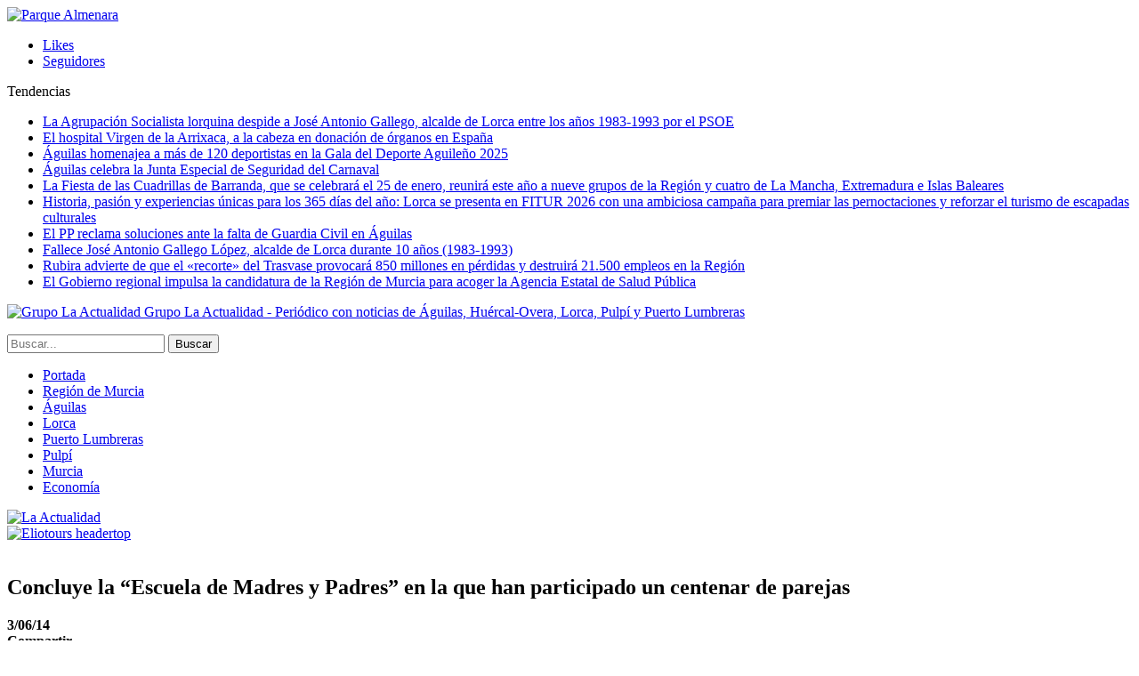

--- FILE ---
content_type: text/html; charset=UTF-8
request_url: https://www.la-actualidad.com/articulo/06032014/concluye-la-escuela-de-madres-y-padres-en-la-que-han-participado-un-centenar-de-parejas/
body_size: 12772
content:
	<!DOCTYPE html>
		<!--[if IE 8]>
	<html class="ie ie8" lang="es"> <![endif]-->
	<!--[if IE 9]>
	<html class="ie ie9" lang="es"> <![endif]-->
	<!--[if gt IE 9]><!-->
<html lang="es"> <!--<![endif]-->
	<head>
				<meta charset="UTF-8">
		<meta http-equiv="X-UA-Compatible" content="IE=edge">
		<meta name="viewport" content="width=device-width, initial-scale=1.0">
		<link rel="pingback" href="https://www.la-actualidad.com/xmlrpc.php"/>

		<title>Concluye la “Escuela de Madres y Padres” en la que han participado un centenar de parejas &#8211; La Actualidad</title>

<!-- Better Open Graph, Schema.org & Twitter Integration -->
<meta property="og:locale" content="es_es"/>
<meta property="og:site_name" content="La Actualidad"/>
<meta property="og:url" content="https://www.la-actualidad.com/articulo/06032014/concluye-la-escuela-de-madres-y-padres-en-la-que-han-participado-un-centenar-de-parejas/"/>
<meta property="og:title" content="Concluye la “Escuela de Madres y Padres” en la que han participado un centenar de parejas"/>
<meta property="og:image" content="http://www.la-actualidad.com/wp-content/uploads/2014/06/CLAUSURA-ESCUELA-DE-MAADRES-Y-PADRES-1-359x232.jpg"/>
<meta property="article:section" content="Se mueve"/>
<meta property="og:description" content="Organizada por la concejalía de Mujer del Ayuntamiento de Águilas, se ha llevado a cabo durante siete meses, gracias a la implicación de las matronas María Dolores García Albarracín y Ángeles Carrasco López  La edil de Mujer del Consistorio aguileño,"/>
<meta property="og:type" content="article"/>
<meta name="twitter:card" content="summary"/>
<meta name="twitter:url" content="https://www.la-actualidad.com/articulo/06032014/concluye-la-escuela-de-madres-y-padres-en-la-que-han-participado-un-centenar-de-parejas/"/>
<meta name="twitter:title" content="Concluye la “Escuela de Madres y Padres” en la que han participado un centenar de parejas"/>
<meta name="twitter:description" content="Organizada por la concejalía de Mujer del Ayuntamiento de Águilas, se ha llevado a cabo durante siete meses, gracias a la implicación de las matronas María Dolores García Albarracín y Ángeles Carrasco López  La edil de Mujer del Consistorio aguileño,"/>
<meta name="twitter:image" content="http://www.la-actualidad.com/wp-content/uploads/2014/06/CLAUSURA-ESCUELA-DE-MAADRES-Y-PADRES-1-359x232.jpg"/>
<!-- / Better Open Graph, Schema.org & Twitter Integration. -->
<link rel='dns-prefetch' href='//fonts.googleapis.com' />
<link rel='dns-prefetch' href='//s.w.org' />
<link rel="alternate" type="application/rss+xml" title="La Actualidad &raquo; Feed" href="https://www.la-actualidad.com/feed/" />
<link rel="alternate" type="application/rss+xml" title="La Actualidad &raquo; RSS de los comentarios" href="https://www.la-actualidad.com/comments/feed/" />
<link rel="alternate" type="application/rss+xml" title="La Actualidad &raquo; Concluye la “Escuela de Madres y Padres” en la que han participado un centenar de parejas RSS de los comentarios" href="https://www.la-actualidad.com/articulo/06032014/concluye-la-escuela-de-madres-y-padres-en-la-que-han-participado-un-centenar-de-parejas/feed/" />
		<script type="text/javascript">
			window._wpemojiSettings = {"baseUrl":"https:\/\/s.w.org\/images\/core\/emoji\/11\/72x72\/","ext":".png","svgUrl":"https:\/\/s.w.org\/images\/core\/emoji\/11\/svg\/","svgExt":".svg","source":{"concatemoji":"https:\/\/www.la-actualidad.com\/wp-includes\/js\/wp-emoji-release.min.js?ver=4.9.28"}};
			!function(e,a,t){var n,r,o,i=a.createElement("canvas"),p=i.getContext&&i.getContext("2d");function s(e,t){var a=String.fromCharCode;p.clearRect(0,0,i.width,i.height),p.fillText(a.apply(this,e),0,0);e=i.toDataURL();return p.clearRect(0,0,i.width,i.height),p.fillText(a.apply(this,t),0,0),e===i.toDataURL()}function c(e){var t=a.createElement("script");t.src=e,t.defer=t.type="text/javascript",a.getElementsByTagName("head")[0].appendChild(t)}for(o=Array("flag","emoji"),t.supports={everything:!0,everythingExceptFlag:!0},r=0;r<o.length;r++)t.supports[o[r]]=function(e){if(!p||!p.fillText)return!1;switch(p.textBaseline="top",p.font="600 32px Arial",e){case"flag":return s([55356,56826,55356,56819],[55356,56826,8203,55356,56819])?!1:!s([55356,57332,56128,56423,56128,56418,56128,56421,56128,56430,56128,56423,56128,56447],[55356,57332,8203,56128,56423,8203,56128,56418,8203,56128,56421,8203,56128,56430,8203,56128,56423,8203,56128,56447]);case"emoji":return!s([55358,56760,9792,65039],[55358,56760,8203,9792,65039])}return!1}(o[r]),t.supports.everything=t.supports.everything&&t.supports[o[r]],"flag"!==o[r]&&(t.supports.everythingExceptFlag=t.supports.everythingExceptFlag&&t.supports[o[r]]);t.supports.everythingExceptFlag=t.supports.everythingExceptFlag&&!t.supports.flag,t.DOMReady=!1,t.readyCallback=function(){t.DOMReady=!0},t.supports.everything||(n=function(){t.readyCallback()},a.addEventListener?(a.addEventListener("DOMContentLoaded",n,!1),e.addEventListener("load",n,!1)):(e.attachEvent("onload",n),a.attachEvent("onreadystatechange",function(){"complete"===a.readyState&&t.readyCallback()})),(n=t.source||{}).concatemoji?c(n.concatemoji):n.wpemoji&&n.twemoji&&(c(n.twemoji),c(n.wpemoji)))}(window,document,window._wpemojiSettings);
		</script>
		<style type="text/css">
img.wp-smiley,
img.emoji {
	display: inline !important;
	border: none !important;
	box-shadow: none !important;
	height: 1em !important;
	width: 1em !important;
	margin: 0 .07em !important;
	vertical-align: -0.1em !important;
	background: none !important;
	padding: 0 !important;
}
</style>
<link rel='stylesheet' id='front-estilos-css'  href='https://www.la-actualidad.com/wp-content/plugins/asesor-cookies-para-la-ley-en-espana/html/front/estilos.css?ver=4.9.28' type='text/css' media='all' />
<link rel='stylesheet' id='publisher-child-css'  href='https://www.la-actualidad.com/wp-content/themes/publisher-child/style.css?ver=1.0.0' type='text/css' media='all' />
<link rel='stylesheet' id='better-framework-main-fonts-css'  href='https://fonts.googleapis.com/css?family=Lato:400,700%7CRoboto:400,500,400italic&#038;display=swap' type='text/css' media='all' />
<script type='text/javascript' src='https://www.la-actualidad.com/wp-includes/js/jquery/jquery.js?ver=1.12.4'></script>
<script type='text/javascript' src='https://www.la-actualidad.com/wp-includes/js/jquery/jquery-migrate.min.js?ver=1.4.1'></script>
<script type='text/javascript'>
/* <![CDATA[ */
var cdp_cookies_info = {"url_plugin":"https:\/\/www.la-actualidad.com\/wp-content\/plugins\/asesor-cookies-para-la-ley-en-espana\/plugin.php","url_admin_ajax":"https:\/\/www.la-actualidad.com\/wp-admin\/admin-ajax.php"};
/* ]]> */
</script>
<script type='text/javascript' src='https://www.la-actualidad.com/wp-content/plugins/asesor-cookies-para-la-ley-en-espana/html/front/principal.js?ver=4.9.28'></script>
<!--[if lt IE 9]>
<script type='text/javascript' src='https://www.la-actualidad.com/wp-content/plugins/blockquote-pack-pro/includes/libs/better-framework/assets/js/html5shiv.min.js?ver=3.15.0'></script>
<![endif]-->
<!--[if lt IE 9]>
<script type='text/javascript' src='https://www.la-actualidad.com/wp-content/plugins/blockquote-pack-pro/includes/libs/better-framework/assets/js/respond.min.js?ver=3.15.0'></script>
<![endif]-->
<link rel='https://api.w.org/' href='https://www.la-actualidad.com/wp-json/' />
<link rel="EditURI" type="application/rsd+xml" title="RSD" href="https://www.la-actualidad.com/xmlrpc.php?rsd" />
<link rel="wlwmanifest" type="application/wlwmanifest+xml" href="https://www.la-actualidad.com/wp-includes/wlwmanifest.xml" /> 
<link rel='prev' title='La EDAR premiada a nivel nacional' href='https://www.la-actualidad.com/articulo/06032014/la-edar-premiada-a-nivel-nacional/' />
<link rel='next' title='La Policía Local detiene a 3 personas como presuntos autores del robo de material eléctrico en el polígono Saprelorca' href='https://www.la-actualidad.com/articulo/06032014/la-policia-local-detiene-a-3-personas-como-presuntos-autores-del-robo-de-material-electrico-en-el-poligono-saprelorca/' />
<meta name="generator" content="WordPress 4.9.28" />
<link rel="canonical" href="https://www.la-actualidad.com/articulo/06032014/concluye-la-escuela-de-madres-y-padres-en-la-que-han-participado-un-centenar-de-parejas/" />
<link rel='shortlink' href='https://www.la-actualidad.com/?p=19029' />
<link rel="alternate" type="application/json+oembed" href="https://www.la-actualidad.com/wp-json/oembed/1.0/embed?url=https%3A%2F%2Fwww.la-actualidad.com%2Farticulo%2F06032014%2Fconcluye-la-escuela-de-madres-y-padres-en-la-que-han-participado-un-centenar-de-parejas%2F" />
<link rel="alternate" type="text/xml+oembed" href="https://www.la-actualidad.com/wp-json/oembed/1.0/embed?url=https%3A%2F%2Fwww.la-actualidad.com%2Farticulo%2F06032014%2Fconcluye-la-escuela-de-madres-y-padres-en-la-que-han-participado-un-centenar-de-parejas%2F&#038;format=xml" />
<meta name="generator" content="Powered by WPBakery Page Builder - drag and drop page builder for WordPress."/>
<script type="application/ld+json">{
    "@context": "http://schema.org/",
    "@type": "Organization",
    "@id": "#organization",
    "logo": {
        "@type": "ImageObject",
        "url": "https://www.la-actualidad.com/wp-content/uploads/2024/01/Logo_320.png"
    },
    "url": "https://www.la-actualidad.com/",
    "name": "La Actualidad",
    "description": "Peri\u00f3dico con noticias de \u00c1guilas, Hu\u00e9rcal-Overa, Lorca, Pulp\u00ed y Puerto Lumbreras"
}</script>
<script type="application/ld+json">{
    "@context": "http://schema.org/",
    "@type": "WebSite",
    "name": "La Actualidad",
    "alternateName": "Peri\u00f3dico con noticias de \u00c1guilas, Hu\u00e9rcal-Overa, Lorca, Pulp\u00ed y Puerto Lumbreras",
    "url": "https://www.la-actualidad.com/"
}</script>
<script type="application/ld+json">{
    "@context": "http://schema.org/",
    "@type": "BlogPosting",
    "headline": "Concluye la \u201cEscuela de Madres y Padres\u201d en la que han participado un centenar de parejas",
    "description": "Organizada por la concejal\u00eda de Mujer del Ayuntamiento de \u00c1guilas, se ha llevado a cabo durante siete meses, gracias a la implicaci\u00f3n de las matronas Mar\u00eda Dolores Garc\u00eda Albarrac\u00edn y \u00c1ngeles Carrasco L\u00f3pez  La edil de Mujer del Consistorio aguile\u00f1o,",
    "datePublished": "2014-06-03",
    "dateModified": "2014-06-03",
    "author": {
        "@type": "Person",
        "@id": "#person-redaccin",
        "name": "redacci\u00f3n"
    },
    "interactionStatistic": [
        {
            "@type": "InteractionCounter",
            "interactionType": "http://schema.org/CommentAction",
            "userInteractionCount": "0"
        }
    ],
    "publisher": {
        "@id": "#organization"
    },
    "mainEntityOfPage": "https://www.la-actualidad.com/articulo/06032014/concluye-la-escuela-de-madres-y-padres-en-la-que-han-participado-un-centenar-de-parejas/"
}</script>
<link rel='stylesheet' id='bf-minifed-css-1' href='https://www.la-actualidad.com/wp-content/bs-booster-cache/30e4a292da46d294386e608f3c06c0a7.css' type='text/css' media='all' />
<link rel='stylesheet' id='7.6.2-1759053905' href='https://www.la-actualidad.com/wp-content/bs-booster-cache/51b10a64c3d8d1b98342a5a961f2b048.css' type='text/css' media='all' />
		<style type="text/css" id="wp-custom-css">
			.listing-mg-3-item .title, .listing-mg-4-item .title, .listing-mg-type-1 .title {line-height:1.2}
.qiky.qiky-before-header {
	padding-top: 0 !important; }		</style>
	<noscript><style> .wpb_animate_when_almost_visible { opacity: 1; }</style></noscript>	</head>

<body class="post-template-default single single-post postid-19029 single-format-standard bs-theme bs-publisher bs-publisher-clean-magazine active-light-box active-top-line ltr close-rh page-layout-2-col-right full-width main-menu-sticky-smart active-ajax-search single-prim-cat-42 single-cat-42 single-cat-4  wpb-js-composer js-comp-ver-6.1 vc_responsive bs-ll-a" dir="ltr">
<div class="vfirtwup vfirtwup-clearfix vfirtwup-before-header vfirtwup-loc-header_before vfirtwup-align-center vfirtwup-column-1"><div id="vfirtwup-57148-279608154" class="vfirtwup-container vfirtwup-type-image " itemscope="" itemtype="https://schema.org/WPAdBlock" data-adid="57148" data-type="image"><a itemprop="url" class="vfirtwup-link" href="https://www.parquealmenara.com/" target="_blank" ><img class="vfirtwup-image" src="https://www.la-actualidad.com/wp-content/uploads/2026/01/ADAP_digital-_1400x250.jpg" alt="Parque Almenara" /></a></div></div>		<div class="main-wrap content-main-wrap">
			<header id="header" class="site-header header-style-8 full-width" itemscope="itemscope" itemtype="https://schema.org/WPHeader">
		<section class="topbar topbar-style-2 hidden-xs hidden-xs">
	<div class="content-wrap">
		<div class="container">

			<div class="topbar-inner clearfix">

									<div class="section-links">
								<div  class="  better-studio-shortcode bsc-clearfix better-social-counter style-button not-colored in-4-col">
						<ul class="social-list bsc-clearfix"><li class="social-item facebook"><a href = "https://www.facebook.com/laactualidad.murcia" target = "_blank" > <i class="item-icon bsfi-facebook" ></i><span class="item-title" > Likes </span> </a> </li> <li class="social-item instagram"><a href = "https://instagram.com/actualidaddemurcia" target = "_blank" > <i class="item-icon bsfi-instagram" ></i><span class="item-title" > Seguidores </span> </a> </li> 			</ul>
		</div>
							</div>
				
				<div class="section-menu">
						<div id="newsticker-1112828698" class="better-newsticker "
	     data-speed="12000">
		<p class="heading ">Tendencias</p>
		<ul class="news-list">
								<li><a class="limit-line" href="https://www.la-actualidad.com/articulo/01162026/la-agrupacion-socialista-lorquina-despide-a-jose-antonio-gallego-alcalde-de-lorca-entre-los-anos-1983-1993-por-el-psoe/">La Agrupación Socialista lorquina despide a José Antonio Gallego, alcalde de Lorca entre los años 1983-1993 por el PSOE</a></li>
										<li><a class="limit-line" href="https://www.la-actualidad.com/articulo/01162026/el-hospital-virgen-de-la-arrixaca-a-la-cabeza-en-donacion-de-organos-en-espana/">El hospital Virgen de la Arrixaca, a la cabeza en donación de órganos en España</a></li>
										<li><a class="limit-line" href="https://www.la-actualidad.com/articulo/01162026/aguilas-homenajea-a-mas-de-120-deportistas-en-la-gala-del-deporte-aguileno-2025/">Águilas homenajea a más de 120 deportistas en la Gala del Deporte Aguileño 2025</a></li>
										<li><a class="limit-line" href="https://www.la-actualidad.com/articulo/01162026/aguilas-celebra-la-junta-especial-de-seguridad-del-carnaval/">Águilas celebra la Junta Especial de Seguridad del Carnaval</a></li>
										<li><a class="limit-line" href="https://www.la-actualidad.com/articulo/01162026/la-fiesta-de-las-cuadrillas-de-barranda-que-se-celebrara-el-25-de-enero-reunira-este-ano-a-nueve-grupos-de-la-region-y-cuatro-de-la-mancha-extremadura-e-islas-baleares/">La Fiesta de las Cuadrillas de Barranda, que se celebrará el 25 de enero,  reunirá este año a nueve grupos de la Región y cuatro de La Mancha, Extremadura e Islas Baleares</a></li>
										<li><a class="limit-line" href="https://www.la-actualidad.com/articulo/01162026/historia-pasion-y-experiencias-unicas-para-los-365-dias-del-ano-lorca-se-presenta-en-fitur-2026-con-una-ambiciosa-campana-para-premiar-las-pernoctaciones-y-reforzar-el-turismo-de-escapadas-culturale/">Historia, pasión y experiencias únicas para los 365 días del año: Lorca se presenta en FITUR 2026 con una ambiciosa campaña para premiar las pernoctaciones y reforzar el turismo de escapadas culturales</a></li>
										<li><a class="limit-line" href="https://www.la-actualidad.com/articulo/01162026/el-pp-reclama-soluciones-ante-la-falta-de-guardia-civil-en-aguilas/">El PP reclama soluciones ante la falta de Guardia Civil en Águilas</a></li>
										<li><a class="limit-line" href="https://www.la-actualidad.com/articulo/01162026/fulgencio-gil-jodar-en-nombre-de-todos-los-lorquinos-lamenta-profundamente-el-fallecimiento-este-viernes-del-ex-alcalde-de-lorca-jose-antonio-gallego-lopez/">Fallece José Antonio Gallego López, alcalde de Lorca durante 10 años (1983-1993)</a></li>
										<li><a class="limit-line" href="https://www.la-actualidad.com/articulo/01162026/rubira-advierte-de-que-el-recorte-del-trasvase-provocara-850-millones-en-perdidas-y-destruira-21-500-empleos-en-la-region/">Rubira advierte de que el «recorte» del Trasvase provocará 850 millones en pérdidas y destruirá 21.500 empleos en la Región</a></li>
										<li><a class="limit-line" href="https://www.la-actualidad.com/articulo/01162026/el-gobierno-regional-impulsa-la-candidatura-de-la-region-de-murcia-para-acoger-la-agencia-estatal-de-salud-publica/">El Gobierno regional impulsa la candidatura de la Región de Murcia para acoger la Agencia Estatal de Salud Pública</a></li>
							</ul>
	</div>
				</div>

			</div>
		</div>
	</div>
</section>
		<div class="content-wrap">
			<div class="container">
				<div class="header-inner clearfix">
					<div id="site-branding" class="site-branding">
	<p  id="site-title" class="logo h1 img-logo">
	<a href="https://www.la-actualidad.com/" itemprop="url" rel="home">
					<img id="site-logo" src="https://www.la-actualidad.com/wp-content/uploads/2024/01/Logo_320.png"
			     alt="Grupo La Actualidad"  data-bsrjs="https://www.la-actualidad.com/wp-content/uploads/2024/01/logo_2x.png"  />

			<span class="site-title">Grupo La Actualidad - Periódico con noticias de Águilas, Huércal-Overa, Lorca, Pulpí y Puerto Lumbreras</span>
				</a>
</p>
</div><!-- .site-branding -->
<nav id="menu-main" class="menu main-menu-container  show-search-item menu-actions-btn-width-1" role="navigation" itemscope="itemscope" itemtype="https://schema.org/SiteNavigationElement">
			<div class="menu-action-buttons width-1">
							<div class="search-container close">
					<span class="search-handler"><i class="fa fa-search"></i></span>

					<div class="search-box clearfix">
						<form role="search" method="get" class="search-form clearfix" action="https://www.la-actualidad.com">
	<input type="search" class="search-field"
	       placeholder="Buscar..."
	       value="" name="s"
	       title="Buscar:"
	       autocomplete="off">
	<input type="submit" class="search-submit" value="Buscar">
</form><!-- .search-form -->
					</div>
				</div>
						</div>
			<ul id="main-navigation" class="main-menu menu bsm-pure clearfix">
		<li id="menu-item-31564" class="menu-have-icon menu-icon-type-fontawesome menu-item menu-item-type-custom menu-item-object-custom menu-title-hide better-anim-fade menu-item-31564"><a href="/"><i class="bf-icon  fa fa-home"></i><span class="hidden">Portada</span></a></li>
<li id="menu-item-78486" class="menu-item menu-item-type-taxonomy menu-item-object-category menu-term-91 better-anim-fade menu-item-78486"><a href="https://www.la-actualidad.com/articulos/region-de-murcia/">Región de Murcia</a></li>
<li id="menu-item-31560" class="menu-item menu-item-type-taxonomy menu-item-object-category current-post-ancestor current-menu-parent current-post-parent menu-term-42 better-anim-fade menu-item-31560"><a href="https://www.la-actualidad.com/articulos/aguilas/">Águilas</a></li>
<li id="menu-item-31561" class="menu-item menu-item-type-taxonomy menu-item-object-category menu-term-23 better-anim-fade menu-item-31561"><a href="https://www.la-actualidad.com/articulos/lorca/">Lorca</a></li>
<li id="menu-item-31624" class="menu-item menu-item-type-taxonomy menu-item-object-category menu-term-67 better-anim-fade menu-item-31624"><a href="https://www.la-actualidad.com/articulos/puerto-lumbreras/">Puerto Lumbreras</a></li>
<li id="menu-item-37676" class="menu-item menu-item-type-taxonomy menu-item-object-category menu-term-83 better-anim-fade menu-item-37676"><a href="https://www.la-actualidad.com/articulos/pulpi/">Pulpí</a></li>
<li id="menu-item-148821" class="menu-item menu-item-type-taxonomy menu-item-object-category menu-term-95 better-anim-fade menu-item-148821"><a href="https://www.la-actualidad.com/articulos/murcia/">Murcia</a></li>
<li id="menu-item-121154" class="menu-item menu-item-type-taxonomy menu-item-object-category menu-term-100 better-anim-fade menu-item-121154"><a href="https://www.la-actualidad.com/articulos/economia/">Economía</a></li>
	</ul><!-- #main-navigation -->
</nav><!-- .main-menu-container -->
				</div>
			</div>
		</div>
	</header><!-- .header -->
	<div class="rh-header clearfix light deferred-block-exclude">
		<div class="rh-container clearfix">

			<div class="menu-container close">
				<span class="menu-handler"><span class="lines"></span></span>
			</div><!-- .menu-container -->

			<div class="logo-container rh-img-logo">
				<a href="https://www.la-actualidad.com/" itemprop="url" rel="home">
											<img src="https://www.la-actualidad.com/wp-content/uploads/2024/01/Logo_320.png"
						     alt="La Actualidad"  data-bsrjs="https://www.la-actualidad.com/wp-content/uploads/2024/01/logo_2x.png"  />				</a>
			</div><!-- .logo-container -->
		</div><!-- .rh-container -->
	</div><!-- .rh-header -->
<div class="container adcontainer"><div class="vfirtwup vfirtwup-clearfix vfirtwup-after-header vfirtwup-loc-header_after vfirtwup-align-center vfirtwup-column-1"><div id="vfirtwup-129231-737346586" class="vfirtwup-container vfirtwup-type-image " itemscope="" itemtype="https://schema.org/WPAdBlock" data-adid="129231" data-type="image"><a itemprop="url" class="vfirtwup-link" href="https://eliotours.es/cruceros-msc/" target="_blank" ><img class="vfirtwup-image" src="https://www.la-actualidad.com/wp-content/uploads/2025/04/IMAGE-2025-01-16-175954.jpg" alt="Eliotours headertop" /></a></div></div></div><div class="content-wrap">
		<main id="content" class="content-container">

		<div class="container layout-2-col layout-2-col-1 layout-right-sidebar post-template-10">

			<div class="row main-section">
										<div class="col-sm-8 content-column">
							<div class="single-container">
																<article id="post-19029" class="post-19029 post type-post status-publish format-standard  category-aguilas category-se-mueve single-post-content">
									<div class="single-featured"><a class="post-thumbnail open-lightbox" href><img  alt="" data-src="http://www.la-actualidad.com/wp-content/uploads/2014/06/CLAUSURA-ESCUELA-DE-MAADRES-Y-PADRES-1-359x232.jpg">											</a>
											</div>
																		<div class="post-header-inner">
										<div class="post-header-title">
																						<h1 class="single-post-title">
												<span class="post-title" itemprop="headline">Concluye la “Escuela de Madres y Padres” en la que han participado un centenar de parejas</span>
											</h1>
											<div class="post-meta single-post-meta">
				<span class="time"><time class="post-published updated"
			                         datetime="2014-06-03T14:00:23+00:00"><b>3/06/14</b></time></span>
			</div>
										</div>
									</div>
											<div class="post-share single-post-share top-share clearfix style-1">
			<div class="post-share-btn-group">
							</div>
						<div class="share-handler-wrap ">
				<span class="share-handler post-share-btn rank-default">
					<i class="bf-icon  fa fa-share-alt"></i>						<b class="text">Compartir</b>
										</span>
				<span class="social-item facebook"><a href="https://www.facebook.com/sharer.php?u=https%3A%2F%2Fwww.la-actualidad.com%2Farticulo%2F06032014%2Fconcluye-la-escuela-de-madres-y-padres-en-la-que-han-participado-un-centenar-de-parejas%2F" target="_blank" rel="nofollow noreferrer" class="bs-button-el" onclick="window.open(this.href, 'share-facebook','left=50,top=50,width=600,height=320,toolbar=0'); return false;"><span class="icon"><i class="bf-icon fa fa-facebook"></i></span></a></span><span class="social-item twitter"><a href="https://twitter.com/share?text=Concluye la “Escuela de Madres y Padres” en la que han participado un centenar de parejas&url=https%3A%2F%2Fwww.la-actualidad.com%2Farticulo%2F06032014%2Fconcluye-la-escuela-de-madres-y-padres-en-la-que-han-participado-un-centenar-de-parejas%2F" target="_blank" rel="nofollow noreferrer" class="bs-button-el" onclick="window.open(this.href, 'share-twitter','left=50,top=50,width=600,height=320,toolbar=0'); return false;"><span class="icon"><i class="bf-icon fa fa-twitter"></i></span></a></span><span class="social-item whatsapp"><a href="whatsapp://send?text=Concluye la “Escuela de Madres y Padres” en la que han participado un centenar de parejas %0A%0A https%3A%2F%2Fwww.la-actualidad.com%2Farticulo%2F06032014%2Fconcluye-la-escuela-de-madres-y-padres-en-la-que-han-participado-un-centenar-de-parejas%2F" target="_blank" rel="nofollow noreferrer" class="bs-button-el" onclick="window.open(this.href, 'share-whatsapp','left=50,top=50,width=600,height=320,toolbar=0'); return false;"><span class="icon"><i class="bf-icon fa fa-whatsapp"></i></span></a></span><span class="social-item email"><a href="mailto:?subject=Concluye la “Escuela de Madres y Padres” en la que han participado un centenar de parejas&body=https%3A%2F%2Fwww.la-actualidad.com%2Farticulo%2F06032014%2Fconcluye-la-escuela-de-madres-y-padres-en-la-que-han-participado-un-centenar-de-parejas%2F" target="_blank" rel="nofollow noreferrer" class="bs-button-el" onclick="window.open(this.href, 'share-email','left=50,top=50,width=600,height=320,toolbar=0'); return false;"><span class="icon"><i class="bf-icon fa fa-envelope-open"></i></span></a></span><span class="social-item telegram"><a href="https://telegram.me/share/url?url=https%3A%2F%2Fwww.la-actualidad.com%2Farticulo%2F06032014%2Fconcluye-la-escuela-de-madres-y-padres-en-la-que-han-participado-un-centenar-de-parejas%2F&text=Concluye la “Escuela de Madres y Padres” en la que han participado un centenar de parejas" target="_blank" rel="nofollow noreferrer" class="bs-button-el" onclick="window.open(this.href, 'share-telegram','left=50,top=50,width=600,height=320,toolbar=0'); return false;"><span class="icon"><i class="bf-icon fa fa-send"></i></span></a></span></div>		</div>
											<div class="entry-content clearfix single-post-content">
										<p><a href="http://www.la-actualidad.com/wp-content/uploads/2014/06/CLAUSURA-ESCUELA-DE-MAADRES-Y-PADRES-1.jpg"><img src="http://www.la-actualidad.com/wp-content/uploads/2014/06/CLAUSURA-ESCUELA-DE-MAADRES-Y-PADRES-1-359x232.jpg" alt="CLAUSURA-ESCUELA-DE-MAADRES-Y-PADRES-1" width="359" height="232" class="aligncenter size-medium wp-image-19030" srcset="https://www.la-actualidad.com/wp-content/uploads/2014/06/CLAUSURA-ESCUELA-DE-MAADRES-Y-PADRES-1-359x232.jpg 359w, https://www.la-actualidad.com/wp-content/uploads/2014/06/CLAUSURA-ESCUELA-DE-MAADRES-Y-PADRES-1-195x126.jpg 195w, https://www.la-actualidad.com/wp-content/uploads/2014/06/CLAUSURA-ESCUELA-DE-MAADRES-Y-PADRES-1.jpg 399w" sizes="(max-width: 359px) 100vw, 359px" /></a></p>
<p><strong>Organizada por la concejalía de Mujer del Ayuntamiento de Águilas, se ha llevado a cabo durante siete meses, gracias a la implicación de las matronas María Dolores García Albarracín y Ángeles Carrasco López</strong><br />
La edil de Mujer del Consistorio aguileño, María Patrocinio Martínez, clausuró anoche la “Escuela de Madres y Padres” organizada por su concejalía, dentro del extenso y variado programa de actividades que el Ayuntamiento de Águilas desarrolla para dar respuesta a las demandas del colectivo femenino en el municipio.<br />
En torno a un centenar de parejas han participado en este taller, que ha buscado la implicación de los hombres en el proceso de gestación, intentando que estos acompañen y ayuden a sus mujeres a lo largo de todo el periodo de embarazo y la posterior lactancia. <span id="more-19029"></span></p>
<p>La formación ha corrido a cargo de dos matronas aguileñas, María Dolores García Albarracín y Ángeles Carrasco López, que han impartido estas clases movidas por las numerosas peticiones que provenían de las propias usuarias que acuden a la consulta de control de embarazo en Águilas.<br />
A lo largo de siete meses, han ofrecido información de gran utilidad a los participantes, al tiempo que se ha reforzado la preparación de la pareja para su acompañamiento en la sala de dilatación y paritorios del hospital.<br />
 Durante el acto de clausura, María Patrocinio Martínez valoró positivamente esta actividad, resaltando el interés que han mostrado todos los asistentes. </p>
									</div>
																	</article>
									<section class="next-prev-post clearfix">

					<div class="prev-post">
				<p class="pre-title heading-typo"><i
							class="fa fa-arrow-left"></i> Anterior				</p>
				<p class="title heading-typo"><a href="https://www.la-actualidad.com/articulo/06032014/la-edar-premiada-a-nivel-nacional/" rel="prev">La EDAR premiada a nivel nacional</a></p>
			</div>
		
					<div class="next-post">
				<p class="pre-title heading-typo">Siguiente <i
							class="fa fa-arrow-right"></i></p>
				<p class="title heading-typo"><a href="https://www.la-actualidad.com/articulo/06032014/la-policia-local-detiene-a-3-personas-como-presuntos-autores-del-robo-de-material-electrico-en-el-poligono-saprelorca/" rel="next">La Policía Local detiene a 3 personas como presuntos autores del robo de material eléctrico en el polígono Saprelorca</a></p>
			</div>
		
	</section>
							</div>
							<div class="post-related">

	<div class="section-heading sh-t2 sh-s1 multi-tab">

					<a href="#relatedposts_194530997_1" class="main-link active"
			   data-toggle="tab">
				<span
						class="h-text related-posts-heading">Más noticias</span>
			</a>
			<a href="#relatedposts_194530997_2" class="other-link" data-toggle="tab"
			   data-deferred-event="shown.bs.tab"
			   data-deferred-init="relatedposts_194530997_2">
				<span
						class="h-text related-posts-heading"> </span>
			</a>
		
	</div>

		<div class="tab-content">
		<div class="tab-pane bs-tab-anim bs-tab-animated active"
		     id="relatedposts_194530997_1">
			
					<div class="bs-pagination-wrapper main-term-none next_prev ">
			<div class="listing listing-thumbnail listing-tb-2 clearfix  scolumns-3 simple-grid include-last-mobile">
	<div  class="post-154906 type-post format-standard has-post-thumbnail   listing-item listing-item-thumbnail listing-item-tb-2 main-term-42">
<div class="item-inner clearfix">
			<div class="featured featured-type-featured-image">
			<div class="term-badges floated"><span class="term-badge term-42"><a href="https://www.la-actualidad.com/articulos/aguilas/">Águilas</a></span></div>			<a  title="Águilas homenajea a más de 120 deportistas en la Gala del Deporte Aguileño 2025" data-src="https://www.la-actualidad.com/wp-content/uploads/2026/01/IMG_8142-210x136.jpeg" data-bs-srcset="{&quot;baseurl&quot;:&quot;https:\/\/www.la-actualidad.com\/wp-content\/uploads\/2026\/01\/&quot;,&quot;sizes&quot;:{&quot;86&quot;:&quot;IMG_8142-86x64.jpeg&quot;,&quot;210&quot;:&quot;IMG_8142-210x136.jpeg&quot;,&quot;279&quot;:&quot;IMG_8142-279x220.jpeg&quot;,&quot;357&quot;:&quot;IMG_8142-357x210.jpeg&quot;,&quot;750&quot;:&quot;IMG_8142-750x430.jpeg&quot;,&quot;4032&quot;:&quot;IMG_8142.jpeg&quot;}}"					class="img-holder" href="https://www.la-actualidad.com/articulo/01162026/aguilas-homenajea-a-mas-de-120-deportistas-en-la-gala-del-deporte-aguileno-2025/"></a>
					</div>
	<p class="title">	<a class="post-url" href="https://www.la-actualidad.com/articulo/01162026/aguilas-homenajea-a-mas-de-120-deportistas-en-la-gala-del-deporte-aguileno-2025/" title="Águilas homenajea a más de 120 deportistas en la Gala del Deporte Aguileño 2025">
			<span class="post-title">
				Águilas homenajea a más de 120 deportistas en la Gala del Deporte Aguileño 2025			</span>
	</a>
	</p></div>
</div >
<div  class="post-154900 type-post format-standard has-post-thumbnail   listing-item listing-item-thumbnail listing-item-tb-2 main-term-42">
<div class="item-inner clearfix">
			<div class="featured featured-type-featured-image">
			<div class="term-badges floated"><span class="term-badge term-42"><a href="https://www.la-actualidad.com/articulos/aguilas/">Águilas</a></span></div>			<a  title="Águilas celebra la Junta Especial de Seguridad del Carnaval" data-src="https://www.la-actualidad.com/wp-content/uploads/2026/01/IMG_8167-210x136.jpeg" data-bs-srcset="{&quot;baseurl&quot;:&quot;https:\/\/www.la-actualidad.com\/wp-content\/uploads\/2026\/01\/&quot;,&quot;sizes&quot;:{&quot;86&quot;:&quot;IMG_8167-86x64.jpeg&quot;,&quot;210&quot;:&quot;IMG_8167-210x136.jpeg&quot;,&quot;279&quot;:&quot;IMG_8167-279x220.jpeg&quot;,&quot;357&quot;:&quot;IMG_8167-357x210.jpeg&quot;,&quot;750&quot;:&quot;IMG_8167-750x430.jpeg&quot;,&quot;4032&quot;:&quot;IMG_8167.jpeg&quot;}}"					class="img-holder" href="https://www.la-actualidad.com/articulo/01162026/aguilas-celebra-la-junta-especial-de-seguridad-del-carnaval/"></a>
					</div>
	<p class="title">	<a class="post-url" href="https://www.la-actualidad.com/articulo/01162026/aguilas-celebra-la-junta-especial-de-seguridad-del-carnaval/" title="Águilas celebra la Junta Especial de Seguridad del Carnaval">
			<span class="post-title">
				Águilas celebra la Junta Especial de Seguridad del Carnaval			</span>
	</a>
	</p></div>
</div >
<div  class="post-154888 type-post format-standard has-post-thumbnail   listing-item listing-item-thumbnail listing-item-tb-2 main-term-42">
<div class="item-inner clearfix">
			<div class="featured featured-type-featured-image">
			<div class="term-badges floated"><span class="term-badge term-42"><a href="https://www.la-actualidad.com/articulos/aguilas/">Águilas</a></span></div>			<a  title="El PP reclama soluciones ante la falta de Guardia Civil en Águilas" data-src="https://www.la-actualidad.com/wp-content/uploads/2022/09/DEED1B6A-892F-4B55-8180-149CC394FAE4-210x136.jpeg" data-bs-srcset="{&quot;baseurl&quot;:&quot;https:\/\/www.la-actualidad.com\/wp-content\/uploads\/2022\/09\/&quot;,&quot;sizes&quot;:{&quot;86&quot;:&quot;DEED1B6A-892F-4B55-8180-149CC394FAE4-86x64.jpeg&quot;,&quot;210&quot;:&quot;DEED1B6A-892F-4B55-8180-149CC394FAE4-210x136.jpeg&quot;,&quot;279&quot;:&quot;DEED1B6A-892F-4B55-8180-149CC394FAE4-279x220.jpeg&quot;,&quot;357&quot;:&quot;DEED1B6A-892F-4B55-8180-149CC394FAE4-357x210.jpeg&quot;,&quot;750&quot;:&quot;DEED1B6A-892F-4B55-8180-149CC394FAE4-750x430.jpeg&quot;,&quot;1104&quot;:&quot;DEED1B6A-892F-4B55-8180-149CC394FAE4.jpeg&quot;}}"					class="img-holder" href="https://www.la-actualidad.com/articulo/01162026/el-pp-reclama-soluciones-ante-la-falta-de-guardia-civil-en-aguilas/"></a>
					</div>
	<p class="title">	<a class="post-url" href="https://www.la-actualidad.com/articulo/01162026/el-pp-reclama-soluciones-ante-la-falta-de-guardia-civil-en-aguilas/" title="El PP reclama soluciones ante la falta de Guardia Civil en Águilas">
			<span class="post-title">
				El PP reclama soluciones ante la falta de Guardia Civil en Águilas			</span>
	</a>
	</p></div>
</div >
<div  class="post-154873 type-post format-standard has-post-thumbnail   listing-item listing-item-thumbnail listing-item-tb-2 main-term-1">
<div class="item-inner clearfix">
			<div class="featured featured-type-featured-image">
			<div class="term-badges floated"><span class="term-badge term-1"><a href="https://www.la-actualidad.com/articulos/actualidad/">Actualidad</a></span></div>			<a  title="Salzillo Servicios Funerarios compra los tres tanatorios y el crematorio de Lázaro Soto" data-src="https://www.la-actualidad.com/wp-content/uploads/2023/03/39AEA04D-F3BA-4ECF-B0FC-B94F1B254BF4-210x136.jpeg" data-bs-srcset="{&quot;baseurl&quot;:&quot;https:\/\/www.la-actualidad.com\/wp-content\/uploads\/2023\/03\/&quot;,&quot;sizes&quot;:{&quot;86&quot;:&quot;39AEA04D-F3BA-4ECF-B0FC-B94F1B254BF4-86x64.jpeg&quot;,&quot;210&quot;:&quot;39AEA04D-F3BA-4ECF-B0FC-B94F1B254BF4-210x136.jpeg&quot;,&quot;279&quot;:&quot;39AEA04D-F3BA-4ECF-B0FC-B94F1B254BF4-279x220.jpeg&quot;,&quot;357&quot;:&quot;39AEA04D-F3BA-4ECF-B0FC-B94F1B254BF4-357x210.jpeg&quot;,&quot;408&quot;:&quot;39AEA04D-F3BA-4ECF-B0FC-B94F1B254BF4.jpeg&quot;}}"					class="img-holder" href="https://www.la-actualidad.com/articulo/01162026/salzillo-servicios-funerarios-compra-los-tres-tanatorios-y-el-crematorio-de-lazaro-soto/"></a>
					</div>
	<p class="title">	<a class="post-url" href="https://www.la-actualidad.com/articulo/01162026/salzillo-servicios-funerarios-compra-los-tres-tanatorios-y-el-crematorio-de-lazaro-soto/" title="Salzillo Servicios Funerarios compra los tres tanatorios y el crematorio de Lázaro Soto">
			<span class="post-title">
				Salzillo Servicios Funerarios compra los tres tanatorios y el crematorio de Lázaro&hellip;			</span>
	</a>
	</p></div>
</div >
	</div>
	
	</div><div class="bs-pagination bs-ajax-pagination next_prev main-term-none clearfix">
			<script>var bs_ajax_paginate_1968573013 = '{"query":{"paginate":"next_prev","count":4,"post_type":"post","posts_per_page":4,"post__not_in":[19029],"ignore_sticky_posts":1,"category__in":[42,4],"remove_duplicates_ids":"19029","_layout":{"state":"1|1|0","page":"2-col-right"}},"type":"wp_query","view":"Publisher::fetch_related_posts","current_page":1,"ajax_url":"\/wp-admin\/admin-ajax.php","remove_duplicates":"1","remove_duplicates_ids":"19029","paginate":"next_prev","_layout":{"state":"1|1|0","page":"2-col-right"},"_bs_pagin_token":"56486af"}';</script>				<a class="btn-bs-pagination prev disabled" rel="prev" data-id="1968573013"
				   title="Anterior">
					<i class="fa fa-angle-left"
					   aria-hidden="true"></i> Ant				</a>
				<a  rel="next" class="btn-bs-pagination next"
				   data-id="1968573013" title="Siguiente">
					Sig <i
							class="fa fa-angle-right" aria-hidden="true"></i>
				</a>
				</div>
		</div>

		<div class="tab-pane bs-tab-anim bs-tab-animated bs-deferred-container"
		     id="relatedposts_194530997_2">
					<div class="bs-pagination-wrapper main-term-none next_prev ">
				<div class="bs-deferred-load-wrapper" id="bsd_relatedposts_194530997_2">
			<script>var bs_deferred_loading_bsd_relatedposts_194530997_2 = '{"query":{"paginate":"next_prev","count":4,"author":2,"post_type":"post","_layout":{"state":"1|1|0","page":"2-col-right"}},"type":"wp_query","view":"Publisher::fetch_other_related_posts","current_page":1,"ajax_url":"\/wp-admin\/admin-ajax.php","remove_duplicates":"0","paginate":"next_prev","_layout":{"state":"1|1|0","page":"2-col-right"},"_bs_pagin_token":"32c9fce"}';</script>
		</div>
		
	</div>		</div>
	</div>
</div>
						</div><!-- .content-column -->
												<div class="col-sm-4 sidebar-column sidebar-column-primary">
							<aside id="sidebar-primary-sidebar" class="sidebar" role="complementary" aria-label="Primary Sidebar Sidebar" itemscope="itemscope" itemtype="https://schema.org/WPSideBar">
	<div id="vfirtwup-3" class=" h-ni w-nt primary-sidebar-widget widget widget_vfirtwup"><div class="vfirtwup vfirtwup-clearfix  vfirtwup-align-center vfirtwup-column-1"><div id="vfirtwup-82520-554148032" class="vfirtwup-container vfirtwup-type-image " itemscope="" itemtype="https://schema.org/WPAdBlock" data-adid="82520" data-type="image"><a itemprop="url" class="vfirtwup-link" href="https://dentalcompany.es/tarifa-plana-de-empastes-y-limpieza-gratis/?utm_source=la_actualidad_puerto_lumbreras&utm_medium=banner&utm_campaign=enero_2026" target="_blank" ><img class="vfirtwup-image" src="https://www.la-actualidad.com/wp-content/uploads/2026/01/Puerto-Lumbreras-300x300px.gif" alt="Dental Company" /></a></div><div id="vfirtwup-70857-581370878" class="vfirtwup-container vfirtwup-type-code " itemscope="" itemtype="https://schema.org/WPAdBlock" data-adid="70857" data-type="code"><div id="vfirtwup-70857-581370878-place"></div><script src="//pagead2.googlesyndication.com/pagead/js/adsbygoogle.js"></script><script type="text/javascript">var betterads_screen_width = document.body.clientWidth;betterads_el = document.getElementById('vfirtwup-70857-581370878');             if (betterads_el.getBoundingClientRect().width) {     betterads_el_width_raw = betterads_el_width = betterads_el.getBoundingClientRect().width;    } else {     betterads_el_width_raw = betterads_el_width = betterads_el.offsetWidth;    }        var size = ["125", "125"];    if ( betterads_el_width >= 728 )      betterads_el_width = ["728", "90"];    else if ( betterads_el_width >= 468 )     betterads_el_width = ["468", "60"];    else if ( betterads_el_width >= 336 )     betterads_el_width = ["336", "280"];    else if ( betterads_el_width >= 300 )     betterads_el_width = ["300", "250"];    else if ( betterads_el_width >= 250 )     betterads_el_width = ["250", "250"];    else if ( betterads_el_width >= 200 )     betterads_el_width = ["200", "200"];    else if ( betterads_el_width >= 180 )     betterads_el_width = ["180", "150"]; if ( betterads_screen_width >= 1140 ) {          document.getElementById('vfirtwup-70857-581370878-place').innerHTML = '<ins class="adsbygoogle" style="display:inline-block;width:300px;height:250px"  data-ad-client="ca-pub-4951858413808417"  data-ad-slot="4013321879" ></ins>';          (adsbygoogle = window.adsbygoogle || []).push({});         }else if ( betterads_screen_width >= 1019  && betterads_screen_width < 1140 ) { document.getElementById('vfirtwup-70857-581370878-place').innerHTML = '<ins class="adsbygoogle" style="display:inline-block;width:' + betterads_el_width[0] + 'px;height:' + betterads_el_width[1] + 'px"  data-ad-client="ca-pub-4951858413808417"  data-ad-slot="4013321879" ></ins>';         (adsbygoogle = window.adsbygoogle || []).push({});}else if ( betterads_screen_width >= 768  && betterads_screen_width < 1019 ) { document.getElementById('vfirtwup-70857-581370878-place').innerHTML = '<ins class="adsbygoogle" style="display:inline-block;width:' + betterads_el_width[0] + 'px;height:' + betterads_el_width[1] + 'px"  data-ad-client="ca-pub-4951858413808417"  data-ad-slot="4013321879" ></ins>';         (adsbygoogle = window.adsbygoogle || []).push({});}else if ( betterads_screen_width < 768 ) { document.getElementById('vfirtwup-70857-581370878-place').innerHTML = '<ins class="adsbygoogle" style="display:inline-block;width:' + betterads_el_width[0] + 'px;height:' + betterads_el_width[1] + 'px"  data-ad-client="ca-pub-4951858413808417"  data-ad-slot="4013321879" ></ins>';         (adsbygoogle = window.adsbygoogle || []).push({});}</script></div><div id="vfirtwup-54180-356179321" class="vfirtwup-container vfirtwup-type-image " itemscope="" itemtype="https://schema.org/WPAdBlock" data-adid="54180" data-type="image"><a itemprop="url" class="vfirtwup-link" href="https://telegram.me/LaActualidadNoticias?start=alta" target="_blank" ><img class="vfirtwup-image" src="https://www.la-actualidad.com/wp-content/uploads/2020/04/bannner-telegram.jpg" alt="Telegram" /></a></div><div id="vfirtwup-31575-519468931" class="vfirtwup-container vfirtwup-type-image " itemscope="" itemtype="https://schema.org/WPAdBlock" data-adid="31575" data-type="image"><a itemprop="url" class="vfirtwup-link" href="https://www.ruizre.es/" target="_blank" ><img class="vfirtwup-image" src="https://www.la-actualidad.com/wp-content/uploads/2017/11/ruizre-salud-300x300.gif" alt="Ruiz Re 300&#215;300" /></a></div></div></div><div id="better-social-banner-2" class=" h-ni w-nt primary-sidebar-widget widget widget_better-social-banner">		<div  class="  better-studio-shortcode better-social-banner bsc-clearfix">
					<a href="https://www.facebook.com/laactualidad.murcia" class="banner-item item-facebook">
			<i class="item-icon bsfi-facebook"
			   aria-label="facebook"></i>
			<span class="item-count">Facebook La Actualidad</span>
			<span class="item-title">Likes</span>
			<span class="item-button">Like our page</span>
		</a>
				</div>
		</div><div id="vfirtwup-4" class=" h-ni w-nt primary-sidebar-widget widget widget_vfirtwup"><div class="vfirtwup vfirtwup-clearfix  vfirtwup-align-center vfirtwup-column-1"><div id="vfirtwup-31605-1977517443" class="vfirtwup-container vfirtwup-type-code " itemscope="" itemtype="https://schema.org/WPAdBlock" data-adid="31605" data-type="code"><div id="vfirtwup-31605-1977517443-place"></div><script type="text/javascript">var betterads_screen_width = document.body.clientWidth;betterads_el = document.getElementById('vfirtwup-31605-1977517443');             if (betterads_el.getBoundingClientRect().width) {     betterads_el_width_raw = betterads_el_width = betterads_el.getBoundingClientRect().width;    } else {     betterads_el_width_raw = betterads_el_width = betterads_el.offsetWidth;    }        var size = ["125", "125"];    if ( betterads_el_width >= 728 )      betterads_el_width = ["728", "90"];    else if ( betterads_el_width >= 468 )     betterads_el_width = ["468", "60"];    else if ( betterads_el_width >= 336 )     betterads_el_width = ["336", "280"];    else if ( betterads_el_width >= 300 )     betterads_el_width = ["300", "250"];    else if ( betterads_el_width >= 250 )     betterads_el_width = ["250", "250"];    else if ( betterads_el_width >= 200 )     betterads_el_width = ["200", "200"];    else if ( betterads_el_width >= 180 )     betterads_el_width = ["180", "150"]; if ( betterads_screen_width >= 1140 ) {          document.getElementById('vfirtwup-31605-1977517443-place').innerHTML = '<ins class="adsbygoogle" style="display:inline-block;width:300px;height:250px"  data-ad-client="ca-pub-4951858413808417"  data-ad-slot="4013321879" ></ins>';          (adsbygoogle = window.adsbygoogle || []).push({});         }else if ( betterads_screen_width >= 1019  && betterads_screen_width < 1140 ) { document.getElementById('vfirtwup-31605-1977517443-place').innerHTML = '<ins class="adsbygoogle" style="display:inline-block;width:' + betterads_el_width[0] + 'px;height:' + betterads_el_width[1] + 'px"  data-ad-client="ca-pub-4951858413808417"  data-ad-slot="4013321879" ></ins>';         (adsbygoogle = window.adsbygoogle || []).push({});}else if ( betterads_screen_width >= 768  && betterads_screen_width < 1019 ) { document.getElementById('vfirtwup-31605-1977517443-place').innerHTML = '<ins class="adsbygoogle" style="display:inline-block;width:' + betterads_el_width[0] + 'px;height:' + betterads_el_width[1] + 'px"  data-ad-client="ca-pub-4951858413808417"  data-ad-slot="4013321879" ></ins>';         (adsbygoogle = window.adsbygoogle || []).push({});}else if ( betterads_screen_width < 768 ) { document.getElementById('vfirtwup-31605-1977517443-place').innerHTML = '<ins class="adsbygoogle" style="display:inline-block;width:' + betterads_el_width[0] + 'px;height:' + betterads_el_width[1] + 'px"  data-ad-client="ca-pub-4951858413808417"  data-ad-slot="4013321879" ></ins>';         (adsbygoogle = window.adsbygoogle || []).push({});}</script></div></div></div></aside>
						</div><!-- .primary-sidebar-column -->
									</div><!-- .main-section -->
		</div><!-- .layout-2-col -->

	</main><!-- main -->

	</div><!-- .content-wrap -->
<div class="container adcontainer"><div class="vfirtwup vfirtwup-clearfix vfirtwup-before-footer vfirtwup-loc-footer_before vfirtwup-align-center vfirtwup-column-1"></div></div>	<footer id="site-footer" class="site-footer boxed">
				<div class="copy-footer">
			<div class="content-wrap">
				<div class="container">
										<div class="row footer-copy-row">
						<div class="copy-1 col-lg-6 col-md-6 col-sm-6 col-xs-12">
							© 2006 - 2026 - La Actualidad. 						</div>
						<div class="copy-2 col-lg-6 col-md-6 col-sm-6 col-xs-12">
													</div>
					</div>
				</div>
			</div>
		</div>
	</footer><!-- .footer -->
		</div><!-- .main-wrap -->
			<span class="back-top"><i class="fa fa-arrow-up"></i></span>

<!-- HTML del pié de página -->
<div class="cdp-cookies-alerta  cdp-solapa-izq cdp-cookies-textos-izq cdp-cookies-tema-azul">
	<div class="cdp-cookies-texto">
		<p style="font-size:12px !important;line-height:12px !important">Esta web utiliza cookies para que tengas la mejor experiencia de usuario. Si continúas navegando estás dando tu consentimiento para la aceptación de las mencionadas cookies y la aceptación de nuestra <a href="http://www.la-actualidad.com/politica-de-cookies/" style="font-size:12px !important;line-height:12px !important">política de cookies</a>, pincha el enlace para más información.</p>
		<a href="javascript:;" class="cdp-cookies-boton-cerrar">ACEPTAR</a> 
	</div>
	<a class="cdp-cookies-solapa">Aviso de cookies</a>
</div>
 <!-- Global site tag (gtag.js) - Google Analytics -->
<script async src="https://www.googletagmanager.com/gtag/js?id=UA-305594-1"></script>
<script>
  window.dataLayer = window.dataLayer || [];
  function gtag(){dataLayer.push(arguments);}
  gtag('js', new Date());

  gtag('config', 'UA-305594-1');
</script><script type='text/javascript'>
/* <![CDATA[ */
var bs_pagination_loc = {"loading":"<div class=\"bs-loading\"><div><\/div><div><\/div><div><\/div><div><\/div><div><\/div><div><\/div><div><\/div><div><\/div><div><\/div><\/div>"};
/* ]]> */
</script>
<script type='text/javascript'>
/* <![CDATA[ */
var bs_smart_lists_loc = {"translations":{"nav_next":"Next","nav_prev":"Prev","trans_x_of_y":"%1$s of %2$s","trans_page_x_of_y":"Page %1$s of %2$s"}};
/* ]]> */
</script>
<script type='text/javascript'>
/* <![CDATA[ */
var publisher_theme_global_loc = {"page":{"boxed":"full-width"},"header":{"style":"style-8","boxed":"full-width"},"ajax_url":"https:\/\/www.la-actualidad.com\/wp-admin\/admin-ajax.php","loading":"<div class=\"bs-loading\"><div><\/div><div><\/div><div><\/div><div><\/div><div><\/div><div><\/div><div><\/div><div><\/div><div><\/div><\/div>","translations":{"tabs_all":"Todas","tabs_more":"M\u00e1s","lightbox_expand":"Ampliar","lightbox_close":"Cerrar"},"lightbox":{"not_classes":""},"main_menu":{"more_menu":"enable"},"top_menu":{"more_menu":"enable"},"skyscraper":{"sticky_gap":30,"sticky":true,"position":"after-header"},"share":{"more":true},"refresh_googletagads":"1","notification":{"subscribe_msg":"By clicking the subscribe button you will never miss the new articles!","subscribed_msg":"You're subscribed to notifications","subscribe_btn":"Subscribe","subscribed_btn":"Unsubscribe"}};
var publisher_theme_ajax_search_loc = {"ajax_url":"https:\/\/www.la-actualidad.com\/wp-admin\/admin-ajax.php","previewMarkup":"<div class=\"ajax-search-results-wrapper ajax-search-no-product\">\n\t<div class=\"ajax-search-results\">\n\t\t<div class=\"ajax-ajax-posts-list\">\n\t\t\t<div class=\"ajax-posts-column\">\n\t\t\t\t<div class=\"clean-title heading-typo\">\n\t\t\t\t\t<span>Mensajes<\/span>\n\t\t\t\t<\/div>\n\t\t\t\t<div class=\"posts-lists\" data-section-name=\"posts\"><\/div>\n\t\t\t<\/div>\n\t\t<\/div>\n\t\t<div class=\"ajax-taxonomy-list\">\n\t\t\t<div class=\"ajax-categories-columns\">\n\t\t\t\t<div class=\"clean-title heading-typo\">\n\t\t\t\t\t<span>Categor\u00edas<\/span>\n\t\t\t\t<\/div>\n\t\t\t\t<div class=\"posts-lists\" data-section-name=\"categories\"><\/div>\n\t\t\t<\/div>\n\t\t\t<div class=\"ajax-tags-columns\">\n\t\t\t\t<div class=\"clean-title heading-typo\">\n\t\t\t\t\t<span>Etiquetas<\/span>\n\t\t\t\t<\/div>\n\t\t\t\t<div class=\"posts-lists\" data-section-name=\"tags\"><\/div>\n\t\t\t<\/div>\n\t\t<\/div>\n\t<\/div>\n<\/div>\n","full_width":"0"};
/* ]]> */
</script>
		<div class="rh-cover noscroll gr-5 no-login-icon" >
			<span class="rh-close"></span>
			<div class="rh-panel rh-pm">
				<div class="rh-p-h">
									</div>

				<div class="rh-p-b">
										<div class="rh-c-m clearfix"></div>

											<form role="search" method="get" class="search-form" action="https://www.la-actualidad.com">
							<input type="search" class="search-field"
							       placeholder="Buscar..."
							       value="" name="s"
							       title="Buscar:"
							       autocomplete="off">
							<input type="submit" class="search-submit" value="">
						</form>
										</div>
			</div>
					</div>
		<script type='text/javascript' src='https://www.la-actualidad.com/wp-includes/js/wp-embed.min.js?ver=4.9.28'></script>
<script type='text/javascript' src='https://www.la-actualidad.com/wp-content/plugins/better-adsmanager/js/advertising.min.js?ver=1.19.2'></script>
<script type='text/javascript' async="async" src='https://www.la-actualidad.com/wp-content/bs-booster-cache/1bc41fd45080fb8034389165bfdfb076.js?ver=4.9.28'></script>

<script>
var vfirtwup=function(a){"use strict";return{init:function(){0==vfirtwup.ads_state()&&vfirtwup.blocked_ads_fallback()},ads_state:function(){return void 0!==window.better_ads_adblock},blocked_ads_fallback:function(){var e=[];a(".vfirtwup-container").each(function(){if("image"==a(this).data("type"))return 0;e.push({element_id:a(this).attr("id"),ad_id:a(this).data("adid")})}),e.length<1||jQuery.ajax({url:'https://www.la-actualidad.com/wp-admin/admin-ajax.php',type:"POST",data:{action:"better_ads_manager_blocked_fallback",ads:e},success:function(e){var t=JSON.parse(e);a.each(t.ads,function(e,t){a("#"+t.element_id).html(t.code)})}})}}}(jQuery);jQuery(document).ready(function(){vfirtwup.init()});

</script>

</body>
</html>

--- FILE ---
content_type: text/html; charset=utf-8
request_url: https://www.google.com/recaptcha/api2/aframe
body_size: 267
content:
<!DOCTYPE HTML><html><head><meta http-equiv="content-type" content="text/html; charset=UTF-8"></head><body><script nonce="qpJCpO2Txjp4hqfnAlCEBw">/** Anti-fraud and anti-abuse applications only. See google.com/recaptcha */ try{var clients={'sodar':'https://pagead2.googlesyndication.com/pagead/sodar?'};window.addEventListener("message",function(a){try{if(a.source===window.parent){var b=JSON.parse(a.data);var c=clients[b['id']];if(c){var d=document.createElement('img');d.src=c+b['params']+'&rc='+(localStorage.getItem("rc::a")?sessionStorage.getItem("rc::b"):"");window.document.body.appendChild(d);sessionStorage.setItem("rc::e",parseInt(sessionStorage.getItem("rc::e")||0)+1);localStorage.setItem("rc::h",'1768603675010');}}}catch(b){}});window.parent.postMessage("_grecaptcha_ready", "*");}catch(b){}</script></body></html>